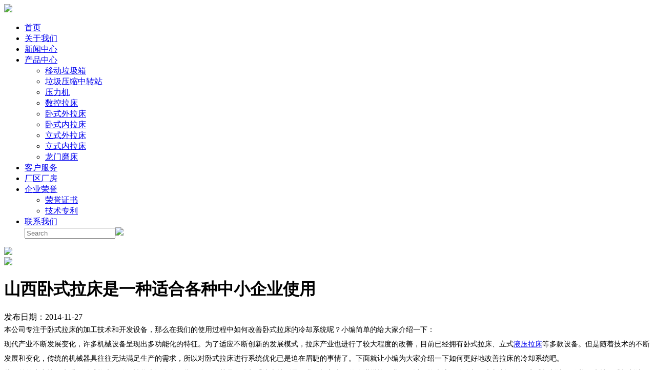

--- FILE ---
content_type: text/html
request_url: http://sdlhzg.com/news/6.html
body_size: 3710
content:
<!DOCTYPE html>
<html lang="zh-cn">
	<head>
		<meta charset="GB2312"/>
		<meta http-equiv="X-UA-Compatible" content="IE=Edge,chrome=1" />
		<meta name="viewport" content="width=device-width, initial-scale=1">
		<link rel="icon" href="/favicon.ico" type="image/x-icon">
		<link rel="shortcut icon" href="/favicon.ico" type="image/x-icon">
		<title>山西卧式拉床是一种适合各种中小企业使用-山东立辉重工有限公司</title>
		<link rel="stylesheet" type="text/css" href="/template/lihui/css/reset.css" />
		<link rel="stylesheet" type="text/css" href="/template/lihui/swiper/swiper-3.4.2.min.css"/>
		<link rel="stylesheet" type="text/css" href="/template/lihui/css/public.css"/>
		<link rel="stylesheet" type="text/css" href="/template/lihui/css/page.css"/>
	</head>
	<body>
		 		<div id="header" class="flex">
			<div class="logo"><a href="/"><img src="/template/lihui/images/logo.png"/></a></div>
			<nav id="nav">
				<ul class="flex nav">
					<li class="on"><a href="/">首页</a></li>
					<li><a href="/about/">关于我们</a></li>
					<li><a href="/news/">新闻中心</a></li>
					<li class="first-list">
						<a href="/supply/">产品中心</a>
						<ul class="second-list">
							
							<li><a href="/ydlj/">移动垃圾箱</a></li>
							
							<li><a href="/ljys/">垃圾压缩中转站</a></li>
							
							<li><a href="/ylj/">压力机</a></li>
							
							<li><a href="/sklc/">数控拉床</a></li>
							
							<li><a href="/wswl/">卧式外拉床</a></li>
							
							<li><a href="/wsnl/">卧式内拉床</a></li>
							
							<li><a href="/lswl/">立式外拉床</a></li>
							
							<li><a href="/lsnl/">立式内拉床</a></li>
							
							<li><a href="/lmmc/">龙门磨床</a></li>
							
						</ul>
					</li>
					<li><a href="/about/about2.html">客户服务</a></li>
					<li><a href="/download/">厂区厂房</a></li>
					<li class="first-list">
						<a href="/about/about4.html">企业荣誉</a>
						<ul class="second-list">
							<li><a href="/about/about4.html">荣誉证书</a></li>
							<li><a href="/about/about5.html">技术专利</a></li>
						</ul>
					</li>
					<li><a href="/contact/">联系我们</a></li>
					<form action="/seach/" class="search-btn"><input type="text" name="k" placeholder="Search"/><img src="/template/lihui/images/search-icon.png"/></form>
				</ul>
			</nav>
			<div class="menu"></div>
		</div>
		<div class="swiper-container" id="banner">
    		<div class="swiper-wrapper">
    			<div class="swiper-slide">
    				<img src="/template/lihui/images/banner.jpg"/>
    			</div>
    			<div class="swiper-slide">
    				<img src="/template/lihui/images/banner01.jpg"/>
    			</div>
    		</div>
    	</div>

		<main id="main" class="container">
			<div class="hzhb-title">
				<h1>山西卧式拉床是一种适合各种中小企业使用</h1>
			</div>
			<div class="time">发布日期：2014-11-27</div>
			<div class="nei-news-content">
				<span style="font-size:14px;line-height:2;">本公司专注于卧式拉床的加工技术和开发设备，那么在我们的使用过程中如何改善卧式拉床的冷却系统呢？小编简单的给大家介绍一下：</span><br />
<span style="font-size:14px;line-height:2;">现代产业不断发展变化，许多机械设备呈现出多功能化的特征。为了适应不断创新的发展模式，拉床产业也进行了较大程度的改善，目前已经拥有卧式拉床、立式<a href='/' target='_blank'>液压拉床</a>等多款设备。但是随着技术的不断发展和变化，传统的机械器具往往无法满足生产的需求，所以对卧式拉床进行系统优化已是迫在眉睫的事情了。下面就让小编为大家介绍一下如何更好地改善拉床的冷却系统吧。</span><br />
<span style="font-size:14px;line-height:2;">从目前的生产情况来看，卧式拉床在使用性能上还存在一些困难，尤其是在冷却系统上特别需要我们投入大量的改进措施。我们可以更换大流量的冷却泵和新制一个固定式切削液箱代替原来抽屉式切削液箱，固定式切削液箱用螺钉安装在原来抽屉口外侧，将原抽屉式切削液箱底部加工一些放液孔，并放置在原位，用于接住切削工件时掉下的切屑。</span><br />
<span style="font-size:14px;line-height:2;">另外，经过以上的改进，拉床在进行切削清理时也拥有一定的便利性，只需要打开固定式切削液箱箱盖，中国刀具网从原来抽屉口取出抽屉式切削液箱，虑净切削液后，箱内的切屑就会很方便地被清除掉。冷却泵流量比设备自带的冷却泵流量增加，经实际加工证明，工件和刀具的冷却效果，以及清洗刀具上的切屑效果，得到了很大的改善。这样的冷却系统将从巨大的层面改善整体的操作效果。</span><br />
<span style="font-size:14px;line-height:2;">综上所述：卧式拉床是一种适合各种中小企业使用，那么欢迎各界人士前来咨询和交流，详情欢迎致电。</span><br />
			</div>
			<div class="controls container">
				<p class="nexter">上一条: <a href='/news/7.html'>山西液压拉床是一种质量严格保管,质量顶尖的产品</a></p><p class="nexter">下一条: <a href='/news/5.html'>立辉讲述青岛卧式拉床是采用多项先进技术与工艺的产品</a></p>
			</div>
		</main>
		 		<footer class="swiper-slide" id="footer">
	    	<div class="footer-top">
	    		<div class="container">
	    			<div class="foot-item1">
	    				<img src="/template/lihui/images/logo.png"/>
	    				<dl>
	    					<dt>联系热线</dt>
	    					<dd>13780899288</dd>
	    				</dl>
	    			</div>
	    			<dl class="foot-nav foot-item">
	    				<dt>网站导航</dt>
	    				<dd><a href="/about/about1.html">关于我们</a></dd>
	    				<dd><a href="/news/">新闻中心</a></dd>
	    				<dd><a href="/supply/">产品中心</a></dd>
	    				<dd><a href="/about/about2.html">客户服务</a></dd>
	    				<dd><a href="/download/">厂区厂房</a></dd>
	    				<dd><a href="/about/about4.html">企业荣誉</a></dd>
	    				<dd><a href="/contact/">联系我们</a></dd>
	    				<dd><a href="/sitemap.html">网站地图</a></dd>
	    			</dl>
	    			<dl class="foot-cate foot-item">
	    				<dt>产品中心</dt>
	    				
						<dd><a href="/ydlj/">移动垃圾箱</a></dd>
						
						<dd><a href="/ljys/">垃圾压缩中转站</a></dd>
						
						<dd><a href="/ylj/">压力机</a></dd>
						
						<dd><a href="/sklc/">数控拉床</a></dd>
						
						<dd><a href="/wswl/">卧式外拉床</a></dd>
						
						<dd><a href="/wsnl/">卧式内拉床</a></dd>
						
						<dd><a href="/lswl/">立式外拉床</a></dd>
						
						<dd><a href="/lsnl/">立式内拉床</a></dd>
						
						<dd><a href="/lmmc/">龙门磨床</a></dd>
						
	    			</dl>
	    			<div class="foot-ewm">
	    				<img src="/template/lihui/images/ewm.png"/>
	    				<p>手机站</p>
	    			</div>
	    		</div>
	    	</div>
	    	<div class="copyright">
	    		<div class="container">
	    			Copyright &copy; 2022 山东立辉重工有限公司
	    		</div>
	    	</div>
	    </footer>
	    <script src="/template/lihui/js/jquery-1.7.2.min.js" type="text/javascript" charset="utf-8"></script>
	    <script src="/template/lihui/swiper/swiper-3.4.2.min.js" type="text/javascript" charset="utf-8"></script>
		<script type="text/javascript">
			var height = $(document).height();
			var width = $(document).width();
			$(".search-btn").hover(function(){
				$("#nav").toggleClass("on");
			})
			if(width<768){
				$("#nav").css("height",height-61);
				$(".menu").click(function(){
	    			$("#nav").slideToggle()
	    		})
			}else{
				$(".first-list").hover(function(){
					$(this).toggleClass("on")
					$(this).find(".second-list").stop().slideToggle()
				})
			}
			var swiper = new Swiper('#banner', {
		        autoplay : 3000,
		        speed:1000,
		        loop:true
		    });
		</script>
	</body>
</html><script src='/Scripts/Statistics.js' language='JavaScript'></script>